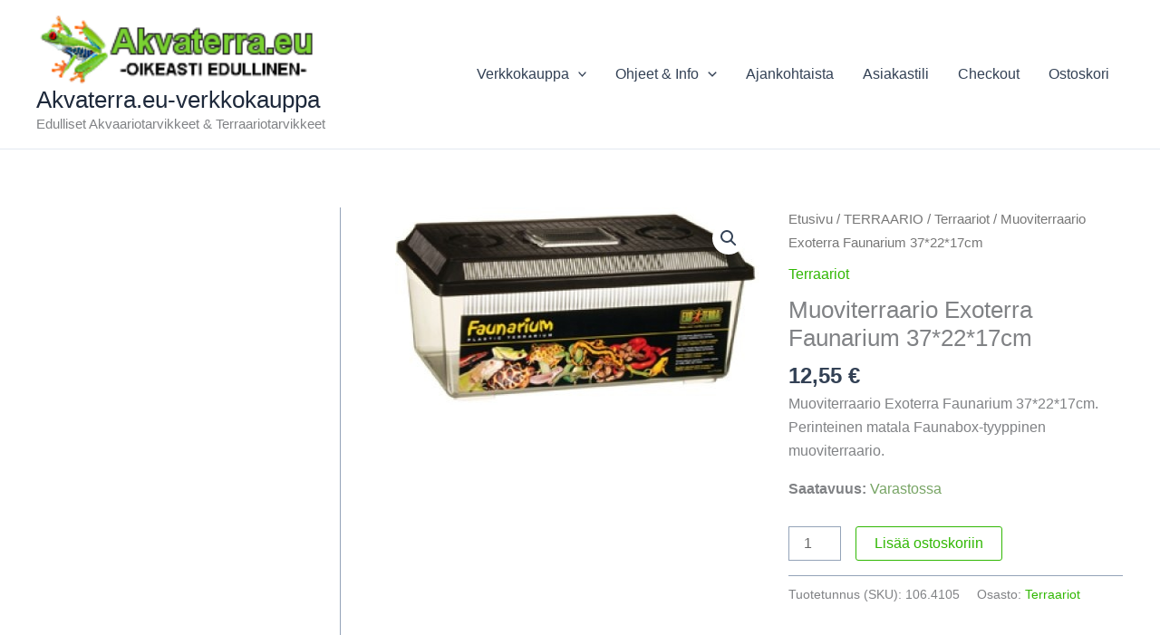

--- FILE ---
content_type: application/x-javascript
request_url: https://akvaterra.eu/wp-content/plugins/woocommerce-paypal-payments/modules/ppcp-wc-gateway/assets/js/fraudnet.js?ver=3.3.2
body_size: 5651
content:
(()=>{"use strict";var t={9306:(t,r,e)=>{var n=e(4901),o=e(6823),i=TypeError;t.exports=function(t){if(n(t))return t;throw new i(o(t)+" is not a function")}},8551:(t,r,e)=>{var n=e(34),o=String,i=TypeError;t.exports=function(t){if(n(t))return t;throw new i(o(t)+" is not an object")}},9617:(t,r,e)=>{var n=e(5397),o=e(5610),i=e(6198),u=function(t){return function(r,e,u){var a=n(r),c=i(a);if(0===c)return!t&&-1;var f,s=o(u,c);if(t&&e!=e){for(;c>s;)if((f=a[s++])!=f)return!0}else for(;c>s;s++)if((t||s in a)&&a[s]===e)return t||s||0;return!t&&-1}};t.exports={includes:u(!0),indexOf:u(!1)}},7680:(t,r,e)=>{var n=e(9504);t.exports=n([].slice)},2195:(t,r,e)=>{var n=e(9504),o=n({}.toString),i=n("".slice);t.exports=function(t){return i(o(t),8,-1)}},6955:(t,r,e)=>{var n=e(2140),o=e(4901),i=e(2195),u=e(8227)("toStringTag"),a=Object,c="Arguments"===i(function(){return arguments}());t.exports=n?i:function(t){var r,e,n;return void 0===t?"Undefined":null===t?"Null":"string"==typeof(e=function(t,r){try{return t[r]}catch(t){}}(r=a(t),u))?e:c?i(r):"Object"===(n=i(r))&&o(r.callee)?"Arguments":n}},7740:(t,r,e)=>{var n=e(9297),o=e(5031),i=e(7347),u=e(4913);t.exports=function(t,r,e){for(var a=o(r),c=u.f,f=i.f,s=0;s<a.length;s++){var p=a[s];n(t,p)||e&&n(e,p)||c(t,p,f(r,p))}}},6699:(t,r,e)=>{var n=e(3724),o=e(4913),i=e(6980);t.exports=n?function(t,r,e){return o.f(t,r,i(1,e))}:function(t,r,e){return t[r]=e,t}},6980:t=>{t.exports=function(t,r){return{enumerable:!(1&t),configurable:!(2&t),writable:!(4&t),value:r}}},6840:(t,r,e)=>{var n=e(4901),o=e(4913),i=e(283),u=e(9433);t.exports=function(t,r,e,a){a||(a={});var c=a.enumerable,f=void 0!==a.name?a.name:r;if(n(e)&&i(e,f,a),a.global)c?t[r]=e:u(r,e);else{try{a.unsafe?t[r]&&(c=!0):delete t[r]}catch(t){}c?t[r]=e:o.f(t,r,{value:e,enumerable:!1,configurable:!a.nonConfigurable,writable:!a.nonWritable})}return t}},9433:(t,r,e)=>{var n=e(4576),o=Object.defineProperty;t.exports=function(t,r){try{o(n,t,{value:r,configurable:!0,writable:!0})}catch(e){n[t]=r}return r}},3724:(t,r,e)=>{var n=e(9039);t.exports=!n((function(){return 7!==Object.defineProperty({},1,{get:function(){return 7}})[1]}))},4055:(t,r,e)=>{var n=e(4576),o=e(34),i=n.document,u=o(i)&&o(i.createElement);t.exports=function(t){return u?i.createElement(t):{}}},8727:t=>{t.exports=["constructor","hasOwnProperty","isPrototypeOf","propertyIsEnumerable","toLocaleString","toString","valueOf"]},2839:(t,r,e)=>{var n=e(4576).navigator,o=n&&n.userAgent;t.exports=o?String(o):""},9519:(t,r,e)=>{var n,o,i=e(4576),u=e(2839),a=i.process,c=i.Deno,f=a&&a.versions||c&&c.version,s=f&&f.v8;s&&(o=(n=s.split("."))[0]>0&&n[0]<4?1:+(n[0]+n[1])),!o&&u&&(!(n=u.match(/Edge\/(\d+)/))||n[1]>=74)&&(n=u.match(/Chrome\/(\d+)/))&&(o=+n[1]),t.exports=o},6518:(t,r,e)=>{var n=e(4576),o=e(7347).f,i=e(6699),u=e(6840),a=e(9433),c=e(7740),f=e(2796);t.exports=function(t,r){var e,s,p,l,v,y=t.target,d=t.global,b=t.stat;if(e=d?n:b?n[y]||a(y,{}):n[y]&&n[y].prototype)for(s in r){if(l=r[s],p=t.dontCallGetSet?(v=o(e,s))&&v.value:e[s],!f(d?s:y+(b?".":"#")+s,t.forced)&&void 0!==p){if(typeof l==typeof p)continue;c(l,p)}(t.sham||p&&p.sham)&&i(l,"sham",!0),u(e,s,l,t)}}},9039:t=>{t.exports=function(t){try{return!!t()}catch(t){return!0}}},8745:(t,r,e)=>{var n=e(616),o=Function.prototype,i=o.apply,u=o.call;t.exports="object"==typeof Reflect&&Reflect.apply||(n?u.bind(i):function(){return u.apply(i,arguments)})},616:(t,r,e)=>{var n=e(9039);t.exports=!n((function(){var t=function(){}.bind();return"function"!=typeof t||t.hasOwnProperty("prototype")}))},9565:(t,r,e)=>{var n=e(616),o=Function.prototype.call;t.exports=n?o.bind(o):function(){return o.apply(o,arguments)}},350:(t,r,e)=>{var n=e(3724),o=e(9297),i=Function.prototype,u=n&&Object.getOwnPropertyDescriptor,a=o(i,"name"),c=a&&"something"===function(){}.name,f=a&&(!n||n&&u(i,"name").configurable);t.exports={EXISTS:a,PROPER:c,CONFIGURABLE:f}},9504:(t,r,e)=>{var n=e(616),o=Function.prototype,i=o.call,u=n&&o.bind.bind(i,i);t.exports=n?u:function(t){return function(){return i.apply(t,arguments)}}},7751:(t,r,e)=>{var n=e(4576),o=e(4901);t.exports=function(t,r){return arguments.length<2?(e=n[t],o(e)?e:void 0):n[t]&&n[t][r];var e}},6933:(t,r,e)=>{var n=e(9504),o=e(4376),i=e(4901),u=e(2195),a=e(655),c=n([].push);t.exports=function(t){if(i(t))return t;if(o(t)){for(var r=t.length,e=[],n=0;n<r;n++){var f=t[n];"string"==typeof f?c(e,f):"number"!=typeof f&&"Number"!==u(f)&&"String"!==u(f)||c(e,a(f))}var s=e.length,p=!0;return function(t,r){if(p)return p=!1,r;if(o(this))return r;for(var n=0;n<s;n++)if(e[n]===t)return r}}}},5966:(t,r,e)=>{var n=e(9306),o=e(4117);t.exports=function(t,r){var e=t[r];return o(e)?void 0:n(e)}},4576:function(t,r,e){var n=function(t){return t&&t.Math===Math&&t};t.exports=n("object"==typeof globalThis&&globalThis)||n("object"==typeof window&&window)||n("object"==typeof self&&self)||n("object"==typeof e.g&&e.g)||n("object"==typeof this&&this)||function(){return this}()||Function("return this")()},9297:(t,r,e)=>{var n=e(9504),o=e(8981),i=n({}.hasOwnProperty);t.exports=Object.hasOwn||function(t,r){return i(o(t),r)}},421:t=>{t.exports={}},5917:(t,r,e)=>{var n=e(3724),o=e(9039),i=e(4055);t.exports=!n&&!o((function(){return 7!==Object.defineProperty(i("div"),"a",{get:function(){return 7}}).a}))},7055:(t,r,e)=>{var n=e(9504),o=e(9039),i=e(2195),u=Object,a=n("".split);t.exports=o((function(){return!u("z").propertyIsEnumerable(0)}))?function(t){return"String"===i(t)?a(t,""):u(t)}:u},3706:(t,r,e)=>{var n=e(9504),o=e(4901),i=e(7629),u=n(Function.toString);o(i.inspectSource)||(i.inspectSource=function(t){return u(t)}),t.exports=i.inspectSource},1181:(t,r,e)=>{var n,o,i,u=e(8622),a=e(4576),c=e(34),f=e(6699),s=e(9297),p=e(7629),l=e(6119),v=e(421),y="Object already initialized",d=a.TypeError,b=a.WeakMap;if(u||p.state){var g=p.state||(p.state=new b);g.get=g.get,g.has=g.has,g.set=g.set,n=function(t,r){if(g.has(t))throw new d(y);return r.facade=t,g.set(t,r),r},o=function(t){return g.get(t)||{}},i=function(t){return g.has(t)}}else{var h=l("state");v[h]=!0,n=function(t,r){if(s(t,h))throw new d(y);return r.facade=t,f(t,h,r),r},o=function(t){return s(t,h)?t[h]:{}},i=function(t){return s(t,h)}}t.exports={set:n,get:o,has:i,enforce:function(t){return i(t)?o(t):n(t,{})},getterFor:function(t){return function(r){var e;if(!c(r)||(e=o(r)).type!==t)throw new d("Incompatible receiver, "+t+" required");return e}}}},4376:(t,r,e)=>{var n=e(2195);t.exports=Array.isArray||function(t){return"Array"===n(t)}},4901:t=>{var r="object"==typeof document&&document.all;t.exports=void 0===r&&void 0!==r?function(t){return"function"==typeof t||t===r}:function(t){return"function"==typeof t}},2796:(t,r,e)=>{var n=e(9039),o=e(4901),i=/#|\.prototype\./,u=function(t,r){var e=c[a(t)];return e===s||e!==f&&(o(r)?n(r):!!r)},a=u.normalize=function(t){return String(t).replace(i,".").toLowerCase()},c=u.data={},f=u.NATIVE="N",s=u.POLYFILL="P";t.exports=u},4117:t=>{t.exports=function(t){return null==t}},34:(t,r,e)=>{var n=e(4901);t.exports=function(t){return"object"==typeof t?null!==t:n(t)}},6395:t=>{t.exports=!1},757:(t,r,e)=>{var n=e(7751),o=e(4901),i=e(1625),u=e(7040),a=Object;t.exports=u?function(t){return"symbol"==typeof t}:function(t){var r=n("Symbol");return o(r)&&i(r.prototype,a(t))}},6198:(t,r,e)=>{var n=e(8014);t.exports=function(t){return n(t.length)}},283:(t,r,e)=>{var n=e(9504),o=e(9039),i=e(4901),u=e(9297),a=e(3724),c=e(350).CONFIGURABLE,f=e(3706),s=e(1181),p=s.enforce,l=s.get,v=String,y=Object.defineProperty,d=n("".slice),b=n("".replace),g=n([].join),h=a&&!o((function(){return 8!==y((function(){}),"length",{value:8}).length})),m=String(String).split("String"),x=t.exports=function(t,r,e){"Symbol("===d(v(r),0,7)&&(r="["+b(v(r),/^Symbol\(([^)]*)\).*$/,"$1")+"]"),e&&e.getter&&(r="get "+r),e&&e.setter&&(r="set "+r),(!u(t,"name")||c&&t.name!==r)&&(a?y(t,"name",{value:r,configurable:!0}):t.name=r),h&&e&&u(e,"arity")&&t.length!==e.arity&&y(t,"length",{value:e.arity});try{e&&u(e,"constructor")&&e.constructor?a&&y(t,"prototype",{writable:!1}):t.prototype&&(t.prototype=void 0)}catch(t){}var n=p(t);return u(n,"source")||(n.source=g(m,"string"==typeof r?r:"")),t};Function.prototype.toString=x((function(){return i(this)&&l(this).source||f(this)}),"toString")},741:t=>{var r=Math.ceil,e=Math.floor;t.exports=Math.trunc||function(t){var n=+t;return(n>0?e:r)(n)}},4913:(t,r,e)=>{var n=e(3724),o=e(5917),i=e(8686),u=e(8551),a=e(6969),c=TypeError,f=Object.defineProperty,s=Object.getOwnPropertyDescriptor,p="enumerable",l="configurable",v="writable";r.f=n?i?function(t,r,e){if(u(t),r=a(r),u(e),"function"==typeof t&&"prototype"===r&&"value"in e&&v in e&&!e[v]){var n=s(t,r);n&&n[v]&&(t[r]=e.value,e={configurable:l in e?e[l]:n[l],enumerable:p in e?e[p]:n[p],writable:!1})}return f(t,r,e)}:f:function(t,r,e){if(u(t),r=a(r),u(e),o)try{return f(t,r,e)}catch(t){}if("get"in e||"set"in e)throw new c("Accessors not supported");return"value"in e&&(t[r]=e.value),t}},7347:(t,r,e)=>{var n=e(3724),o=e(9565),i=e(8773),u=e(6980),a=e(5397),c=e(6969),f=e(9297),s=e(5917),p=Object.getOwnPropertyDescriptor;r.f=n?p:function(t,r){if(t=a(t),r=c(r),s)try{return p(t,r)}catch(t){}if(f(t,r))return u(!o(i.f,t,r),t[r])}},8480:(t,r,e)=>{var n=e(1828),o=e(8727).concat("length","prototype");r.f=Object.getOwnPropertyNames||function(t){return n(t,o)}},3717:(t,r)=>{r.f=Object.getOwnPropertySymbols},1625:(t,r,e)=>{var n=e(9504);t.exports=n({}.isPrototypeOf)},1828:(t,r,e)=>{var n=e(9504),o=e(9297),i=e(5397),u=e(9617).indexOf,a=e(421),c=n([].push);t.exports=function(t,r){var e,n=i(t),f=0,s=[];for(e in n)!o(a,e)&&o(n,e)&&c(s,e);for(;r.length>f;)o(n,e=r[f++])&&(~u(s,e)||c(s,e));return s}},8773:(t,r)=>{var e={}.propertyIsEnumerable,n=Object.getOwnPropertyDescriptor,o=n&&!e.call({1:2},1);r.f=o?function(t){var r=n(this,t);return!!r&&r.enumerable}:e},4270:(t,r,e)=>{var n=e(9565),o=e(4901),i=e(34),u=TypeError;t.exports=function(t,r){var e,a;if("string"===r&&o(e=t.toString)&&!i(a=n(e,t)))return a;if(o(e=t.valueOf)&&!i(a=n(e,t)))return a;if("string"!==r&&o(e=t.toString)&&!i(a=n(e,t)))return a;throw new u("Can't convert object to primitive value")}},5031:(t,r,e)=>{var n=e(7751),o=e(9504),i=e(8480),u=e(3717),a=e(8551),c=o([].concat);t.exports=n("Reflect","ownKeys")||function(t){var r=i.f(a(t)),e=u.f;return e?c(r,e(t)):r}},7750:(t,r,e)=>{var n=e(4117),o=TypeError;t.exports=function(t){if(n(t))throw new o("Can't call method on "+t);return t}},6119:(t,r,e)=>{var n=e(5745),o=e(3392),i=n("keys");t.exports=function(t){return i[t]||(i[t]=o(t))}},7629:(t,r,e)=>{var n=e(6395),o=e(4576),i=e(9433),u="__core-js_shared__",a=t.exports=o[u]||i(u,{});(a.versions||(a.versions=[])).push({version:"3.39.0",mode:n?"pure":"global",copyright:"© 2014-2024 Denis Pushkarev (zloirock.ru)",license:"https://github.com/zloirock/core-js/blob/v3.39.0/LICENSE",source:"https://github.com/zloirock/core-js"})},5745:(t,r,e)=>{var n=e(7629);t.exports=function(t,r){return n[t]||(n[t]=r||{})}},4495:(t,r,e)=>{var n=e(9519),o=e(9039),i=e(4576).String;t.exports=!!Object.getOwnPropertySymbols&&!o((function(){var t=Symbol("symbol detection");return!i(t)||!(Object(t)instanceof Symbol)||!Symbol.sham&&n&&n<41}))},5610:(t,r,e)=>{var n=e(1291),o=Math.max,i=Math.min;t.exports=function(t,r){var e=n(t);return e<0?o(e+r,0):i(e,r)}},5397:(t,r,e)=>{var n=e(7055),o=e(7750);t.exports=function(t){return n(o(t))}},1291:(t,r,e)=>{var n=e(741);t.exports=function(t){var r=+t;return r!=r||0===r?0:n(r)}},8014:(t,r,e)=>{var n=e(1291),o=Math.min;t.exports=function(t){var r=n(t);return r>0?o(r,9007199254740991):0}},8981:(t,r,e)=>{var n=e(7750),o=Object;t.exports=function(t){return o(n(t))}},2777:(t,r,e)=>{var n=e(9565),o=e(34),i=e(757),u=e(5966),a=e(4270),c=e(8227),f=TypeError,s=c("toPrimitive");t.exports=function(t,r){if(!o(t)||i(t))return t;var e,c=u(t,s);if(c){if(void 0===r&&(r="default"),e=n(c,t,r),!o(e)||i(e))return e;throw new f("Can't convert object to primitive value")}return void 0===r&&(r="number"),a(t,r)}},6969:(t,r,e)=>{var n=e(2777),o=e(757);t.exports=function(t){var r=n(t,"string");return o(r)?r:r+""}},2140:(t,r,e)=>{var n={};n[e(8227)("toStringTag")]="z",t.exports="[object z]"===String(n)},655:(t,r,e)=>{var n=e(6955),o=String;t.exports=function(t){if("Symbol"===n(t))throw new TypeError("Cannot convert a Symbol value to a string");return o(t)}},6823:t=>{var r=String;t.exports=function(t){try{return r(t)}catch(t){return"Object"}}},3392:(t,r,e)=>{var n=e(9504),o=0,i=Math.random(),u=n(1..toString);t.exports=function(t){return"Symbol("+(void 0===t?"":t)+")_"+u(++o+i,36)}},7040:(t,r,e)=>{var n=e(4495);t.exports=n&&!Symbol.sham&&"symbol"==typeof Symbol.iterator},8686:(t,r,e)=>{var n=e(3724),o=e(9039);t.exports=n&&o((function(){return 42!==Object.defineProperty((function(){}),"prototype",{value:42,writable:!1}).prototype}))},8622:(t,r,e)=>{var n=e(4576),o=e(4901),i=n.WeakMap;t.exports=o(i)&&/native code/.test(String(i))},8227:(t,r,e)=>{var n=e(4576),o=e(5745),i=e(9297),u=e(3392),a=e(4495),c=e(7040),f=n.Symbol,s=o("wks"),p=c?f.for||f:f&&f.withoutSetter||u;t.exports=function(t){return i(s,t)||(s[t]=a&&i(f,t)?f[t]:p("Symbol."+t)),s[t]}},739:(t,r,e)=>{var n=e(6518),o=e(9039),i=e(8981),u=e(2777);n({target:"Date",proto:!0,arity:1,forced:o((function(){return null!==new Date(NaN).toJSON()||1!==Date.prototype.toJSON.call({toISOString:function(){return 1}})}))},{toJSON:function(t){var r=i(this),e=u(r,"number");return"number"!=typeof e||isFinite(e)?r.toISOString():null}})},3110:(t,r,e)=>{var n=e(6518),o=e(7751),i=e(8745),u=e(9565),a=e(9504),c=e(9039),f=e(4901),s=e(757),p=e(7680),l=e(6933),v=e(4495),y=String,d=o("JSON","stringify"),b=a(/./.exec),g=a("".charAt),h=a("".charCodeAt),m=a("".replace),x=a(1..toString),S=/[\uD800-\uDFFF]/g,w=/^[\uD800-\uDBFF]$/,O=/^[\uDC00-\uDFFF]$/,j=!v||c((function(){var t=o("Symbol")("stringify detection");return"[null]"!==d([t])||"{}"!==d({a:t})||"{}"!==d(Object(t))})),P=c((function(){return'"\\udf06\\ud834"'!==d("\udf06\ud834")||'"\\udead"'!==d("\udead")})),E=function(t,r){var e=p(arguments),n=l(r);if(f(n)||void 0!==t&&!s(t))return e[1]=function(t,r){if(f(n)&&(r=u(n,this,y(t),r)),!s(r))return r},i(d,null,e)},F=function(t,r,e){var n=g(e,r-1),o=g(e,r+1);return b(w,t)&&!b(O,o)||b(O,t)&&!b(w,n)?"\\u"+x(h(t,0),16):t};d&&n({target:"JSON",stat:!0,arity:3,forced:j||P},{stringify:function(t,r,e){var n=p(arguments),o=i(j?E:d,null,n);return P&&"string"==typeof o?m(o,S,F):o}})}},r={};function e(n){var o=r[n];if(void 0!==o)return o.exports;var i=r[n]={exports:{}};return t[n].call(i.exports,i,i.exports,e),i.exports}e.n=t=>{var r=t&&t.__esModule?()=>t.default:()=>t;return e.d(r,{a:r}),r},e.d=(t,r)=>{for(var n in r)e.o(r,n)&&!e.o(t,n)&&Object.defineProperty(t,n,{enumerable:!0,get:r[n]})},e.g=function(){if("object"==typeof globalThis)return globalThis;try{return this||new Function("return this")()}catch(t){if("object"==typeof window)return window}}(),e.o=(t,r)=>Object.prototype.hasOwnProperty.call(t,r),e(739),e(3110),window.addEventListener("load",(function(){function t(){var t=document.querySelector("[fncls='fnparams-dede7cc5-15fd-4c75-a9f4-36c430ee3a99']");t&&t.parentNode&&t.parentNode.removeChild(t),(t=document.createElement("script")).id="fconfig",t.type="application/json",t.setAttribute("fncls","fnparams-dede7cc5-15fd-4c75-a9f4-36c430ee3a99");var r={f:FraudNetConfig.f,s:FraudNetConfig.s};"1"===FraudNetConfig.sandbox&&(r.sandbox=!0),t.text=JSON.stringify(r),document.body.appendChild(t);var e=document.forms.order_review;if(e){var n=document.createElement("input");n.setAttribute("type","hidden"),n.setAttribute("name","pui_pay_for_order_session_id"),n.setAttribute("value",FraudNetConfig.f),e.appendChild(n)}!function(){var t=document.createElement("script");t.src="https://c.paypal.com/da/r/fb.js",document.body.appendChild(t)}()}document.addEventListener("hosted_fields_loaded",(function(r){PAYPAL.asyncData&&"function"==typeof PAYPAL.asyncData.initAndCollect&&PAYPAL.asyncData.initAndCollect(),t()})),t()}))})();
//# sourceMappingURL=fraudnet.js.map